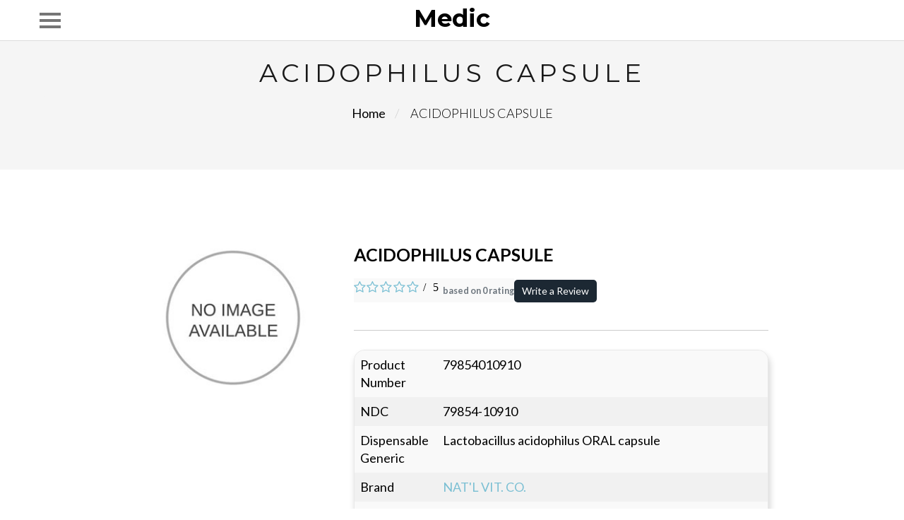

--- FILE ---
content_type: text/html; charset=UTF-8
request_url: https://medic.hrt.org/drug/acidophilus-capsule-capsule-1
body_size: 6748
content:
<!DOCTYPE html>
<html lang="en">
<head>
    <meta charset="utf-8">
    <meta http-equiv="X-UA-Compatible" content="IE=edge">
    <meta name="viewport" content="width=device-width, initial-scale=1">

    <!-- CSRF Token -->
    <meta name="csrf-token" content="gH1pQVtM2CiukUDfLR9MdpRxJvwT9KDrl6arzr31">

        <title>Acidophilus Capsule -   Capsule  Nat&#039;l Vit. Co. 79854010910</title>


    <meta name="title" content="Acidophilus Capsule -   Capsule  Nat&#039;l Vit. Co. 79854010910">
<meta name="description" content="Acidophilus Capsule Nat&#039;l Vit. Co. uses, dosage, side effects, precaution, interactions, pricing, overdose info. Color:  Shape:  Imprint:  capsule 79854010910">




    <!-- Latest compiled and minified CSS -->
    <link rel="stylesheet" href="https://maxcdn.bootstrapcdn.com/bootstrap/3.3.7/css/bootstrap.min.css" integrity="sha384-BVYiiSIFeK1dGmJRAkycuHAHRg32OmUcww7on3RYdg4Va+PmSTsz/K68vbdEjh4u" crossorigin="anonymous">

    <!-- Optional theme -->
    <link rel="stylesheet" href="https://maxcdn.bootstrapcdn.com/bootstrap/3.3.7/css/bootstrap-theme.min.css" integrity="sha384-rHyoN1iRsVXV4nD0JutlnGaslCJuC7uwjduW9SVrLvRYooPp2bWYgmgJQIXwl/Sp" crossorigin="anonymous">


    <link rel="stylesheet" href="//code.jquery.com/ui/1.12.1/themes/base/jquery-ui.css">

    <link rel='stylesheet' id='gear-style-css'  href='https://medic.hrt.org//assets/css/style_main.css' type='text/css' media='all' />
    <link rel='stylesheet' id='gear-mmenu-css-css'  href='https://medic.hrt.org//assets/css/jquery.mmenu.css' type='text/css' media='all' />
    <link rel='stylesheet' id='gear-superfish-css'  href='https://medic.hrt.org//assets/css/superfish.css' type='text/css' media='all' />
    <link rel='stylesheet' id='gear-font-awesome-css'  href='https://medic.hrt.org//assets/css/font-awesome.min.css?ver=4.0.3' type='text/css' media='all' />
    <link rel='stylesheet' id='gear-fonts-css'  href='//fonts.googleapis.com/css?family=Montserrat%3A400%2C700%7CLato%3A300%2C400%2C700%2C300italic%2C400italic%2C700italic&#038;subset=latin%2Clatin-ext' type='text/css' media='all' />

    <link href="https://fonts.googleapis.com/css?family=Source+Sans+Pro" rel="stylesheet">
            <link rel="canonical" href="https://medic.hrt.org/drug/acidophilus-capsule-capsule-1">
       
    <!--Poppins Poppins font family -->
    <link rel="preconnect" href="https://fonts.googleapis.com">
    <link rel="preconnect" href="https://fonts.gstatic.com" crossorigin>
    <link href="https://fonts.googleapis.com/css2?family=Poppins:wght@400;500;600;700&display=swap" rel="stylesheet">

    <link href="https://code.jquery.com/ui/1.10.4/themes/flick/jquery-ui.css" rel="stylesheet"/>
    <link href="https://medic.hrt.org//assets/css/jquery.ui.labeledslider.css" rel="stylesheet"/>

    <link rel="stylesheet" href="https://medic.hrt.org//assets/css/emedic.css">

    
    
    <meta name="p:domain_verify" content="808acf58273c8047a436e16a8a99163b" />
    <meta property="fb:pages" content="570047593133730" />


    <!-- Global site tag (gtag.js) - Google Analytics -->
    <script async src="https://www.googletagmanager.com/gtag/js?id=G-GMKKC3ZSWV"></script>
    <script>
        window.dataLayer = window.dataLayer || [];
        function gtag(){dataLayer.push(arguments);}
        gtag('js', new Date());

        gtag('config', 'G-GMKKC3ZSWV');
    </script>


    <script src='https://www.googletagservices.com/tag/js/gpt.js'></script>
<script>
    var isMobile = /iPhone|iPod|BlackBerry|OperaMini|(android|bb\d+|meego).+mobile/i.test(navigator.userAgent);
    var googletag = googletag || {};
    googletag.cmd = googletag.cmd || [];
</script>
<script>
    googletag.cmd.push(function() {
        if (isMobile) {
            hrt_header = googletag.defineSlot('/59857609/hrt_mobile/header', [
                [300, 250],
                [320, 50]
            ], 'hrt_header').addService(googletag.pubads());
            hrt_incontent_1 = googletag.defineSlot('/59857609/hrt_mobile/incontent_1', [300, 250], 'hrt_incontent_1').addService(googletag.pubads());
            hrt_incontent_2 = googletag.defineSlot('/59857609/hrt_mobile/incontent_2', [300, 250], 'hrt_incontent_2').addService(googletag.pubads());
            hrt_leaderboard = googletag.defineSlot('/59857609/hrt_mobile/leaderboard', [300, 250], 'hrt_leaderboard').addService(googletag.pubads());
            hrt_adhesive = googletag.defineSlot('/59857609/hrt_mobile/adhesive', [
                [320, 50],
                [320, 100]
            ], 'hrt_adhesive').addService(googletag.pubads());
        } else {
            hrt_header = googletag.defineSlot('/59857609/hrt/header', [
                [728, 90],
                [970, 90]
            ], 'hrt_header').addService(googletag.pubads());
            hrt_incontent_1 = googletag.defineSlot('/59857609/hrt/incontent_1', [728, 90], 'hrt_incontent_1').addService(googletag.pubads());
            hrt_incontent_2 = googletag.defineSlot('/59857609/hrt/incontent_2', [728, 90], 'hrt_incontent_2').addService(googletag.pubads());
            hrt_leaderboard = googletag.defineSlot('/59857609/hrt/leaderboard', [728, 90], 'hrt_leaderboard').addService(googletag.pubads());
            bc_adhesive = googletag.defineSlot('/59857609/hrt/adhesive', [
                [728, 90],
                [970, 90]
            ], 'hrt_adhesive').addService(googletag.pubads());
        }

                googletag.pubads().setTargeting('pl_main_cat', '​default​' );
        googletag.pubads().setTargeting('pl_cats', '​​' );
        
        // googletag.pubads().disableInitialLoad();
        googletag.pubads().enableSingleRequest();
        googletag.pubads().collapseEmptyDivs();
        googletag.enableServices();
    });
    // window.onload = function() {
    //     window.googletag.pubads().refresh();
    // }
</script>

    <script data-ad-client="ca-pub-1594327103016417" async src="https://pagead2.googlesyndication.com/pagead/js/adsbygoogle.js"></script>

</head>

<body>
    <div id="main-container">
        <div id="site-header" class="mm-page">
            <div class="top">
                <div class="inside clearfix">
                    <div id="logo">
                        <h1 class="site-title"><a href="https://medic.hrt.org">Medic</a></h1>
                    </div>
                    <div id="secondary-nav">
                        
                    </div>

                    <div id="main-nav">
                        <nav id="main-menu" class="nav navbar-nav menu-menu-1-container">
    <ul id="menu-menu-1" class="sf-menu clear">
        <li><a href="https://medic.hrt.org" class="">Drugs</a></li>
        <li class="menu-item-has-children">
            <a href="https://medic.hrt.org/dm" class="">Dailymed Drugs</a>
            <ul>
                <li><a class="" href="https://medic.hrt.org/dm/classes">Classes</a></li>
            </ul>
        </li>
        <li><a href="https://medic.hrt.org/pill-identification" class="">Pill Identification</a>
            
            
                
                
                
                
            
        </li>
        <li><a href="https://medic.hrt.org/brand" class="">Brands</a></li>
        <li><a href="https://medic.hrt.org/brand-name" class="">Brands Generic</a></li>
        <li><a href="https://medic.hrt.org/monograph" class="">Monograph</a></li>
        <li><a href="https://medic.hrt.org/conditions" class="">Condition</a></li>
        <li><a href="https://medic.hrt.org/check-interactions" class="">Interaction Checker</a></li>
        <li><a href="https://medic.hrt.org/prescription-rx-discount-coupon-card" class="">Get Discount Coupon Card</a></li>

                    <li><a href="https://medic.hrt.org/register" class="">Register</a></li>
            <li><a href="https://medic.hrt.org/login" class="">Login</a></li>
            </ul>
</nav>
                    </div>
                    <a href="#main-menu" id="menu-toggle" alt="Open Menu"><span></span></a>
                </div>
            </div>
        </div><!-- #site-header -->

        <div id="middle">

            <div id="primary" class="content-area">
                <main id="main" class="site-main" role="main">

                    <style>
 p.stars:after {
    right: -1.7em !important;
    }
    p.stars {
    width: 5.7em;
}   
@media  only screen and (max-width: 600px) {
    p.stars:after {
    right: -0.9em;
    }
}

.star-rating .stars{
width: 6em;
}
.star-rating .stars:after{
right: -1.5em;
}


@media  only screen and (max-device-width: 767px) {
.star-rating .stars{
width: 6em;    
letter-spacing: 2.8px;
margin-top:1px;
}  

.star-rating .stars:after{
right: -1.5em !important;
top: 3px;
}
}
.header {
         padding: 30px;
         font-size: 40px;
         text-align: center;
         background: white;
         }
         /* Create two unequal columns that floats next to each other */
         /* Left column */
         .leftcolumn {   
         float: left;
         width: 75%;
         }
         /* Right column */
         .rightcolumn {
         float: left;
         width: 25%;
         padding-left: 20px;
         }
         /* Fake image */
         .fakeimg {
         background-color: #aaa;
         width: 100%;
         padding: 20px;
         }
         /* Add a card effect for articles */
         .card {
         background-color: white;
         padding: 20px;
         margin-top: 20px;
         }
         /* Clear floats after the columns */
         .row:after {
         content: "";
         display: table;
         clear: both;
         }
         .avatar {
         vertical-align: middle;
         width: 50px;
         height: 50px;
         border-radius: 50%;
         }
         .rate {
         float: left;
         height: 46px;
         padding: 0 10px;
         }
         .rate:not(:checked) > input {
         position:absolute;
         display: none;
         }
         .rate:not(:checked) > label {
         float:right;
         width:1em;
         overflow:hidden;
         white-space:nowrap;
         cursor:pointer;
         font-size:30px;
         color:#ccc;
         }
         .rate:not(:checked) > label:before {
         content: '★ ';
         }
         .rate > input:checked ~ label {
         color: #ffc700;
         }
         .rate:not(:checked) > label:hover,
         .rate:not(:checked) > label:hover ~ label {
         color: #deb217;
         }
         .rate > input:checked + label:hover,
         .rate > input:checked + label:hover ~ label,
         .rate > input:checked ~ label:hover,
         .rate > input:checked ~ label:hover ~ label,
         .rate > label:hover ~ input:checked ~ label {
         color: #c59b08;
         }
         .rating-container .form-control:hover, .rating-container .form-control:focus{
         background: #fff;
         border: 1px solid #ced4da;
         }
         .rating-container textarea:focus, .rating-container input:focus {
         color: #000;
         }

@media  only screen and (max-device-width: 600px) {
    .star-rating .stars{
        letter-spacing: 0;
        margin: -1px 0 0 -1px;
    }

    .star-rating .stars a{
        font-size: 15px !important;
    }

    .star-rating .stars:after{
        right: 0 !important;
        top: 0;
    }
}
</style>
    <article class="page type-page status-publish hentry">
        <header class="main entry-header parallax " >
            <div class="inner">
                <h1 class="entry-title">ACIDOPHILUS CAPSULE</h1>
                <ul class="breadcrumb" itemscope itemtype="http://schema.org/BreadcrumbList">
                    <li itemprop="itemListElement" itemscope itemtype="http://schema.org/ListItem">
                        <a itemprop="item" href="https://medic.hrt.org"><span itemprop="name">Home</span></a>
                        <meta itemprop="position" content="1" />
                    </li>
                    <li itemprop="itemListElement" itemscope itemtype="http://schema.org/ListItem">
                        <span itemprop="name">ACIDOPHILUS CAPSULE</span>
                        <meta itemprop="item" content="https://medic.hrt.org/drug/acidophilus-capsule-capsule-1" />
                        <meta itemprop="position" content="2" />
                    </li>
                </ul>
            </div>
        </header><!-- .entry-header -->

        <!-- /59857609/hrt/bc_header -->
        <div  class="center-ads">
            <div id='hrt_header'></div>
        </div>
        <script>
            googletag.cmd.push(function() {
                googletag.display('hrt_header');
            });
        </script>
     

        <div class="body-wrap">
            <div class="entry-content">
                <div class="drug-information">
                    <div>
                                                                            <div class="drug-information">
                                <div class="drug-names">
                                    <h1></h1>
                                </div>
                            </div>
                            <div class="modal fade experince-modal" id="exampleModalCenter" tabindex="-1" role="dialog" aria-labelledby="exampleModalCenterTitle" aria-hidden="true">
                            <div class="modal-dialog modal-dialog-centered" role="document">
                                <div class="modal-content" style="max-height: 250px;">
                                <div class="modal-header">
                                
                                    <button type="button" class="close" data-dismiss="modal" aria-label="Close">
                                    <i class="fa fa-times-circle" aria-hidden="true"></i>
                                    </button>
                                </div>
                                <div class="modal-body p-0">
                                    <div class="inside-detail">
                                <h2>What do you think about ACIDOPHILUS CAPSULE?</h2>
                                    <p>Rate this drug as per your experience.</p>
                                    <div class="rate" style="margin-left: 29%;margin-top: 5%;">
                                    <input type="radio"  id="star5" class="rate" name="rating" value="5"/>
                                    <label for="star5" title="text">5 stars</label>
                                    <input type="radio"                                     id="star4" class="rate" name="rating" value="4"/>
                                    <label for="star4" title="text">4 stars</label>
                                    <input type="radio"  id="star3" class="rate" name="rating" value="3"/>
                                    <label for="star3" title="text">3 stars</label>
                                    <input type="radio"  id="star2" class="rate" name="rating" value="2">
                                    <label for="star2" title="text">2 stars</label>
                                    <input type="radio"  id="star1" class="rate" name="rating" value="1"/>
                                    <label for="star1" title="text">1 star</label>
                                 </div>
                                <a type="button" href="https://medic.hrt.org/drug/make-review/acidophilus-capsule-capsule-1" class="btn btn-success">Share your experince</a>
                                </div>
                                </div>
                            
                                 
                            
                                </div>
                            </div>
                            </div>

                            <div class="drug-resources" itemscope itemtype="http://schema.org/Product">
                                <div class="row">
                                    <div class="col-md-4">
                                                                                    <img itemprop="image" alt="ACIDOPHILUS CAPSULE" src="https://medic.hrt.org//images/no-img.jpg" class="image">
                                                                            </div>
                                    <div class="col-md-8">
                                        <div class="description">
                                            <div itemprop="name" class="name">ACIDOPHILUS CAPSULE</div>
                                            <div class="block-wrap comment-wrap wrap-box" itemprop="aggregateRating" itemscope itemtype="http://schema.org/AggregateRating">
                                                <table class="table-striped">
                                                    <tbody>
                                                    <tr style="vertical-align: middle;">
                                                                                                                <td>
                                                            <div class="star-rating">
                                                                <p class="stars">
                                                                                                                                                                                                    </p>
                                                            </div>
                                                        </td>
                                                        <td>
                                                            <meta itemprop="worstRating" content = "1"/>
                                                            <meta itemprop="ratingValue" content = "0"/>
                                                            <meta itemprop="bestRating" content = "5"/>
                                                            <div class="rating-score">
                                                                <a href="https://medic.hrt.org/drug/reviews/acidophilus-capsule-capsule-1"><span class="text-muted">based on <span itemprop="ratingCount">0</span> rating</span></a>
                                                            </div>
                                                        </td>
                                                    </tr>
                                                    </tbody>
                                                </table>
                                                <a rel="nofollow" href="https://medic.hrt.org/drug/make-review/acidophilus-capsule-capsule-1" class="btn">Write a Review</a>
                                            </div>
                                        </div>
                                        <hr />
                                        <table class="table table-striped">
                                            <tr>
                                                <td width="20%">Product Number</td>
                                                <td width="80%" itemprop="mpn">79854010910</td>
                                            </tr>
                                                                                            <tr>
                                                    <td width="20%">NDC</td>
                                                    <td width="80%" itemprop="mpn">79854-10910</td>
                                                </tr>
                                                                                        <tr>
                                                <td width="20%">Dispensable Generic</td>
                                                <td width="80%">Lactobacillus acidophilus ORAL capsule</td>
                                            </tr>
                                            <tr>
                                                <td width="20%">Brand</td>
                                                <td width="80%"><a href="https://medic.hrt.org/brand/natl-vit-co"><span itemprop="brand">NAT&#039;L VIT. CO.</span></a></td>
                                            </tr>
                                            <tr>
                                                <td width="20%">Dose</td>
                                                <td width="80%">capsule</td>
                                            </tr>
                                                                                                                                    <tr itemprop="offers" itemscope itemtype="http://schema.org/Offer">
                                                <td>Price</td>
                                                <td>Consolidated Price 1 (W,S,D) Unit Price : <span itemprop="priceCurrency" content="USD">$</span><span itemprop="price">0.0419</span></td>
                                            </tr>
                                        </table>
                                    </div>
                                </div>
                                <div class="row">
                                    <div class="col-md-offset-4 col-md-8">
                                        <h4>More Resources for ACIDOPHILUS CAPSULE</h4>
                                                                                                                            <p><a href="https://medic.hrt.org/monograph/lactobacillus-acidophilus-oral">Check Uses, Side Effects, Precautions, Interactions, Overdose</a></p>
                                                                                <p><a href="https://medic.hrt.org/check-interactions">Check Interactions</a></p>
                                        <p><a href="https://medic.hrt.org/drug/reviews/acidophilus-capsule-capsule-1">Read Reviews</a></p>
                                        <p><a rel="nofollow" href="https://medic.hrt.org/drug/make-review/acidophilus-capsule-capsule-1">Write Review</a></p>
                                        
                                    </div>
                                </div>
                            </div>
                            <br>
                            
                        

                            <!-- /59857609/hrt/'bc_incontent_1' -->
                            <div  class="center-ads">
                                <div id='hrt_incontent_1'></div>
                            </div>
                            <script>
                            googletag.cmd.push(function() {
                                googletag.display('hrt_incontent_1');
                            });
                            </script>


                             <div class="row">
                                <div class="text-center col-md-12">
                                    <a href="/prescription-rx-discount-coupon-card"
                                        type="button" target="_blank" 
                                        class="btn big-discount btn-primary btn-lg btn-block">Get Discount Coupon</a>
                                </div>
                             </div>

                            <div id="portal"></div> 
                            <!-- <iframe id="portal" src="https://pricing.unarxcard.com"></iframe> -->

                            

                            
                        
                    </div>
                </div>

                


                <!-- <div id="ContentPane29" class="pane" tabindex="-1">

<div class="drugs-search-box">
    <form action="https://medic.hrt.org/medic/search" method="GET" name="searchForm" class="search-form" data-metrics-module="srch-drug">
        <div class="form-content">
            <header><h3>Search Drugs</h3></header>
            <div class="search-input">
                <input type="text" name="query" id="drugs-query" class="drug-search-input" placeholder="e.g. aspirin or NDC" maxlength="100" aria-label="Enter search terms" autocomplete="off">
                <button aria-label="Search" type="submit" class="search-box-submit"><i class="fa fa-search default"></i></button>
            </div>
        </div>
    </form>
</div>
</div> -->
            </div><!-- .entry-content -->
        </div>
      

        <!-- Modal -->
  
        <footer class="entry-footer">

        </footer><!-- .entry-footer -->
    </article><!-- #post-## -->
   
                    <!-- /59857609/hrt/'bc_incontent_2' -->
                    <div  class="center-ads">
                        <div id='hrt_incontent_2'></div>
                    </div>
                    <script>
                        googletag.cmd.push(function() {
                            googletag.display('hrt_incontent_2');
                        });
                    </script>

                </main><!-- #main -->
            </div><!-- #primary -->

            
                
                        
                            
                                
                                    
                                    
                                        
                                    
                                
                            
                        
                    
                
            

        </div> <!-- end middle -->


        <footer id="footer">
            <div class="inside clear">

    <div class="main clear thumbs">
        <div id="recent-posts-2" class="small one-third widget_recent_entries footer-box widget-box small">
            <div class="inside">
                <span class="widget-title">Information</span>
                <div class="menu-footer-testing-container">
                    <ul id="menu-footer-testing" class="menu">
                        <li class="menu-item"><a href="https://hrt.org/terms-and-conditions/" target="_blank">Terms and Conditions</a></li>
                        <li class="menu-item"><a href="https://hrt.org/privacy-policy/" target="_blank">Privacy Policy</a></li>
                        <li class="menu-item"><a href="https://medic.hrt.org/disclaimer" target="_blank">Disclaimer</a></li>
                    </ul>
                </div>
            </div>
        </div>
        <div id="nav_menu-3" class="small one-third widget_nav_menu footer-box widget-box small">
            <div class="inside">
                <span class="widget-title">Important Links</span>
                <div class="menu-footer-testing-container">
                    <ul id="menu-footer-testing" class="menu">
                        <li class="menu-item"><a href="https://medic.hrt.org/monograph">Monograph</a></li>
                                        </ul>
                </div>
            </div>
        </div>
        <div id="nav_menu-2" class="small one-third widget_nav_menu footer-box widget-box small">
            <div class="inside">
                <span class="widget-title">Pages</span>
                <div class="menu-footer-menu-container">
                    <ul id="menu-footer-menu" class="menu">
                        <li class="menu-item"><a href="https://medic.hrt.org/pill-identification">Pill Identification</a></li>
                        <li class="menu-item"><a href="https://medic.hrt.org/brands">Brands</a></li>
                        <li class="menu-item"><a href="https://medic.hrt.org/check-interactions">Interaction Checker</a></li>
                    </ul>
                </div>
            </div>
        </div>
    </div><!-- end footer main -->

    <div class="secondary">

        <div class="left"><p>&copy; 2026 <a href="https://medic.hrt.org">Medic</a> All Rights Reserved.</p>
            <p><nofollow>This site is not designed to and does not provide medical advice, professional diagnosis, opinion, treatment or services to you or to any other individual. Please consult a licensed healthcare professional or veterinarian about diagnosis and treatment. Information and statements on this site have not been evaluated by the Food and Drug Administration.</nofollow></p>
        </div>
    </div><!-- end footer secondary-->
</div><!-- end footer inside-->
        </footer>

    </div>

    

        
            
            
            
                
            
        
    

    <script src="https://ajax.googleapis.com/ajax/libs/jquery/1.12.4/jquery.min.js"></script>
    

    <!-- Latest compiled and minified JavaScript -->
    <script src="https://maxcdn.bootstrapcdn.com/bootstrap/3.3.7/js/bootstrap.min.js" integrity="sha384-Tc5IQib027qvyjSMfHjOMaLkfuWVxZxUPnCJA7l2mCWNIpG9mGCD8wGNIcPD7Txa" crossorigin="anonymous"></script>


    
    
    <script src="https://medic.hrt.org//assets/js/jquery.mmenu.js"></script>
    <script src="https://medic.hrt.org//assets/js/theme_trust.js"></script>

    
    


    
    

    <script>
        $.ajaxSetup({
            headers: {
                'X-CSRF-TOKEN': $('meta[name="csrf-token"]').attr('content')
            }
        });
    </script>
        <script src="https://medic.hrt.org//assets/js/typeahead.bundle.min.js"></script>
    <script type="text/javascript">
    var selectedDatum = null;
    $(function () {
        var bloodhound = new Bloodhound({
            datumTokenizer: Bloodhound.tokenizers.obj.whitespace('value'),
            queryTokenizer: Bloodhound.tokenizers.whitespace,
            remote: {
                url: "https://medic.hrt.org/medic-ajax?query=%QUERY",
                wildcard: '%QUERY'
            }
        });

        var path = "https://medic.hrt.org/medic-ajax";
        $('#livesearch').typeahead({
            hint: true,
            highlight: true,
            minLength: 1
        }, {
            name: 'users',
            source: bloodhound,
            display: function(data) {
                return data.name  //Input value to be set when you select a suggestion.
            },
            templates: {
                empty: [
                    '<div class="list-group search-results-dropdown"><div class="list-group-item">Nothing found.</div></div>'
                ],
                header: [
                    '<div class="list-group search-results-dropdown">'
                ],
                suggestion: function(data) {
                    return '<div style="font-weight:normal; margin-top:-10px ! important;" class="list-group-item">' + data.name + '</div></div>'
                }
            }
        });



        $('#livesearch-interaction').on('typeahead:selected', function (e, datum) {
            selectedDatum = datum;
        });
        $('#livesearch-interaction').on('typeahead:cursorchanged', function (e, datum) {
            selectedDatum = datum;
        });

        $(".search-button").on('click', function (e) {
            e.preventDefault();
            if(selectedDatum){
                var html = "<h5 class='selected_drug' data-drug='" + selectedDatum.value + "'>" + selectedDatum.name + "<a href='javascript:void(0)' onclick='removeDrug(this)' class='pull-right removeDrug'>-</a></h5>";
                $("#selectedDrug").append(html);
                selectedDatum = '';
                $('#livesearch-interaction').val('');
            }
        })
    });

    </script>
            <script src="https://pricing.unarxcard.com/zoid.js"></script>
        <script src="https://pricing.unarxcard.com/portal.js"></script>
        <script>
        PortalFrame.render({
            ndc: "79854010910"
        }, '#portal');
        </script>
          <script>
            const items = document.querySelectorAll(".accordion button");

            function toggleAccordion() {
            const itemToggle = this.getAttribute('aria-expanded');
            
            for (i = 0; i < items.length; i++) {
                items[i].setAttribute('aria-expanded', 'false');
            }
            
            if (itemToggle == 'false') {
                this.setAttribute('aria-expanded', 'true');
            }
            }

            items.forEach(item => item.addEventListener('click', toggleAccordion));
            </script>  
            <script type="application/ld+json">
        {
    "@context": "https:\/\/schema.org",
    "@type": "FAQPage",
    "mainEntity": []
}        </script>
        <script type="application/ld+json">
        {
    "@context": "https:\/\/schema.org",
    "@type": "FAQPage",
    "mainEntity": []
}        </script>
        <script>
        // Function to show the modal
        function showModal() {
        //   document.getElementById("exampleModalCenter").style.display = "block";
        $('#exampleModalCenter').modal('show');
        }
        
        // Wait for 10 seconds and then show the modal
        setTimeout(showModal, 25000);
    </script>
    

    <script>
        function refreshAds() {
            window.googletag.pubads().refresh();
        }
        $(function () {
            // window.googletag.pubads().refresh([hrt_header, hrt_incontent_1, hrt_incontent_2]);
            $('body').on('click', '.browse-letters a', function (e) {
                window.googletag.pubads().refresh([hrt_header, hrt_incontent_1, hrt_incontent_2]);
            });
            $('body').on('click', '.pagination a', function (e) {
                window.googletag.pubads().refresh([hrt_header, hrt_incontent_1, hrt_incontent_2]);
            });
            $('a[data-toggle="tab"]').on('shown.bs.tab', function (e) {
                window.googletag.pubads().refresh([hrt_header, hrt_incontent_1, hrt_incontent_2]);
            });
        })
    </script>
    </body>
</html>


--- FILE ---
content_type: text/html; charset=utf-8
request_url: https://www.google.com/recaptcha/api2/aframe
body_size: 268
content:
<!DOCTYPE HTML><html><head><meta http-equiv="content-type" content="text/html; charset=UTF-8"></head><body><script nonce="R64pvGQepvK0DfM10k_vvQ">/** Anti-fraud and anti-abuse applications only. See google.com/recaptcha */ try{var clients={'sodar':'https://pagead2.googlesyndication.com/pagead/sodar?'};window.addEventListener("message",function(a){try{if(a.source===window.parent){var b=JSON.parse(a.data);var c=clients[b['id']];if(c){var d=document.createElement('img');d.src=c+b['params']+'&rc='+(localStorage.getItem("rc::a")?sessionStorage.getItem("rc::b"):"");window.document.body.appendChild(d);sessionStorage.setItem("rc::e",parseInt(sessionStorage.getItem("rc::e")||0)+1);localStorage.setItem("rc::h",'1769025233006');}}}catch(b){}});window.parent.postMessage("_grecaptcha_ready", "*");}catch(b){}</script></body></html>